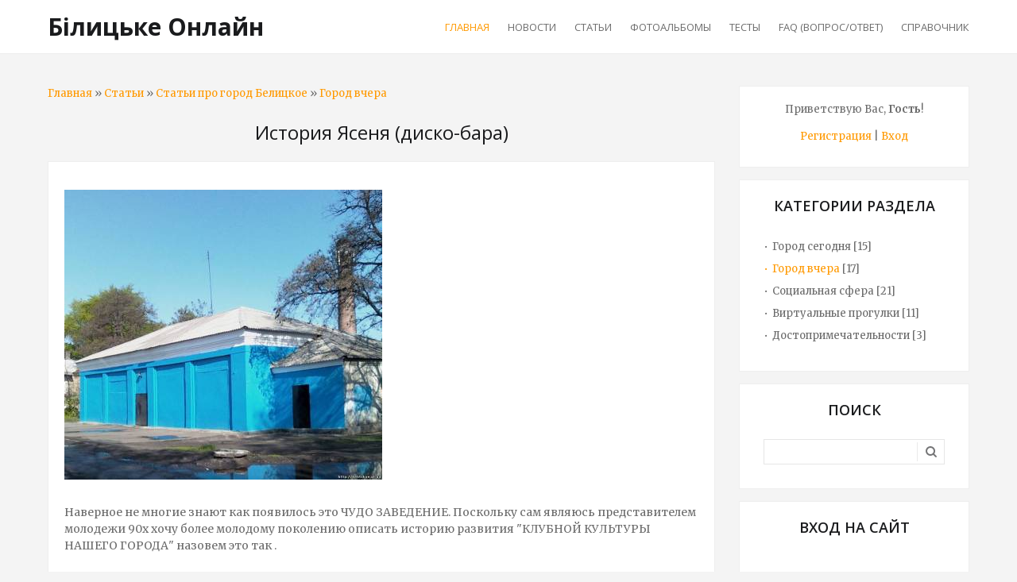

--- FILE ---
content_type: text/html; charset=UTF-8
request_url: https://belitskoe.at.ua/publ/istorija_jasenja_disko_bara/8-1-0-303
body_size: 12548
content:
<!DOCTYPE html>
<html id="root">
<head>
<script type="text/javascript" src="/?ziD%5EwSrHn2lX0iOQ9ZiakkI%21w94m63qJBc53KYrnQMv%3BSITnr3T2%5Er3fmzMqtZRU6Cy86t4JPmjvQD%21AXvjfCxZPJVk4Mutibyfex5SVW5%21LzeS0Y4ak68AO7VIM%3BcT2wPercL5G4510Kbfs%5E8UXTDxH2N7UYCJXOHhuApIKBmEpdr%3B3Wu%21jJBqiHE4i3z8NW0GU88USyEilgSkUWry3PZRQxUoo"></script>
	<script type="text/javascript">new Image().src = "//counter.yadro.ru/hit;ucoznet?r"+escape(document.referrer)+(screen&&";s"+screen.width+"*"+screen.height+"*"+(screen.colorDepth||screen.pixelDepth))+";u"+escape(document.URL)+";"+Date.now();</script>
	<script type="text/javascript">new Image().src = "//counter.yadro.ru/hit;ucoz_desktop_ad?r"+escape(document.referrer)+(screen&&";s"+screen.width+"*"+screen.height+"*"+(screen.colorDepth||screen.pixelDepth))+";u"+escape(document.URL)+";"+Date.now();</script><script type="text/javascript">
if(typeof(u_global_data)!='object') u_global_data={};
function ug_clund(){
	if(typeof(u_global_data.clunduse)!='undefined' && u_global_data.clunduse>0 || (u_global_data && u_global_data.is_u_main_h)){
		if(typeof(console)=='object' && typeof(console.log)=='function') console.log('utarget already loaded');
		return;
	}
	u_global_data.clunduse=1;
	if('0'=='1'){
		var d=new Date();d.setTime(d.getTime()+86400000);document.cookie='adbetnetshowed=2; path=/; expires='+d;
		if(location.search.indexOf('clk2398502361292193773143=1')==-1){
			return;
		}
	}else{
		window.addEventListener("click", function(event){
			if(typeof(u_global_data.clunduse)!='undefined' && u_global_data.clunduse>1) return;
			if(typeof(console)=='object' && typeof(console.log)=='function') console.log('utarget click');
			var d=new Date();d.setTime(d.getTime()+86400000);document.cookie='adbetnetshowed=1; path=/; expires='+d;
			u_global_data.clunduse=2;
			new Image().src = "//counter.yadro.ru/hit;ucoz_desktop_click?r"+escape(document.referrer)+(screen&&";s"+screen.width+"*"+screen.height+"*"+(screen.colorDepth||screen.pixelDepth))+";u"+escape(document.URL)+";"+Date.now();
		});
	}
	
	new Image().src = "//counter.yadro.ru/hit;desktop_click_load?r"+escape(document.referrer)+(screen&&";s"+screen.width+"*"+screen.height+"*"+(screen.colorDepth||screen.pixelDepth))+";u"+escape(document.URL)+";"+Date.now();
}

setTimeout(function(){
	if(typeof(u_global_data.preroll_video_57322)=='object' && u_global_data.preroll_video_57322.active_video=='adbetnet') {
		if(typeof(console)=='object' && typeof(console.log)=='function') console.log('utarget suspend, preroll active');
		setTimeout(ug_clund,8000);
	}
	else ug_clund();
},3000);
</script>
 <meta charset="utf-8">
 <title>История Ясеня (диско-бара) - Город вчера - Статьи про город Белицкое - Каталог статей - Білицьке Онлайн</title>
 <link rel="stylesheet" href="/.s/src/css/1715.css" type="text/css" media="all"/>
 <meta name="viewport" content="width=device-width, initial-scale=1, maximum-scale=1"/>
 <link href="https://fonts.googleapis.com/css?family=Merriweather:300,300i,400,400i,700,700i,900,900i|Open+Sans:400,400i,600,700,800&amp;subset=cyrillic,cyrillic-ext,latin-ext"
 rel="stylesheet">
 <script type="text/javascript">
 var currentPageIdTemplate = 'entry', currentModuleTemplate = 'publ';
 </script>

	<link rel="stylesheet" href="/.s/src/base.min.css?v=221108" />
	<link rel="stylesheet" href="/.s/src/layer4.min.css?v=221108" />

	<script src="/.s/src/jquery-1.12.4.min.js"></script>
	
	<script src="/.s/src/uwnd.min.js?v=221108"></script>
	<script src="//s758.ucoz.net/cgi/uutils.fcg?a=uSD&ca=2&ug=999&isp=0&r=0.620200977204057"></script>
	<link rel="stylesheet" href="/.s/src/ulightbox/ulightbox.min.css" />
	<link rel="stylesheet" href="/.s/src/social.css" />
	<script src="/.s/src/ulightbox/ulightbox.min.js"></script>
	<script>
/* --- UCOZ-JS-DATA --- */
window.uCoz = {"language":"ru","country":"US","site":{"host":"belitskoe.at.ua","id":"2belitskoe","domain":null},"sign":{"7287":"Перейти на страницу с фотографией.","5255":"Помощник","3125":"Закрыть","7251":"Запрошенный контент не может быть загружен. Пожалуйста, попробуйте позже.","5458":"Следующий","7254":"Изменить размер","7252":"Предыдущий","7253":"Начать слайд-шоу"},"layerType":4,"ssid":"177363317017042026263","uLightboxType":1,"module":"publ"};
/* --- UCOZ-JS-CODE --- */

		function eRateEntry(select, id, a = 65, mod = 'publ', mark = +select.value, path = '', ajax, soc) {
			if (mod == 'shop') { path = `/${ id }/edit`; ajax = 2; }
			( !!select ? confirm(select.selectedOptions[0].textContent.trim() + '?') : true )
			&& _uPostForm('', { type:'POST', url:'/' + mod + path, data:{ a, id, mark, mod, ajax, ...soc } });
		}

		function updateRateControls(id, newRate) {
			let entryItem = self['entryID' + id] || self['comEnt' + id];
			let rateWrapper = entryItem.querySelector('.u-rate-wrapper');
			if (rateWrapper && newRate) rateWrapper.innerHTML = newRate;
			if (entryItem) entryItem.querySelectorAll('.u-rate-btn').forEach(btn => btn.remove())
		}
 function uSocialLogin(t) {
			var params = {"facebook":{"height":520,"width":950},"ok":{"height":390,"width":710},"yandex":{"width":870,"height":515},"google":{"height":600,"width":700},"vkontakte":{"height":400,"width":790}};
			var ref = escape(location.protocol + '//' + ('belitskoe.at.ua' || location.hostname) + location.pathname + ((location.hash ? ( location.search ? location.search + '&' : '?' ) + 'rnd=' + Date.now() + location.hash : ( location.search || '' ))));
			window.open('/'+t+'?ref='+ref,'conwin','width='+params[t].width+',height='+params[t].height+',status=1,resizable=1,left='+parseInt((screen.availWidth/2)-(params[t].width/2))+',top='+parseInt((screen.availHeight/2)-(params[t].height/2)-20)+'screenX='+parseInt((screen.availWidth/2)-(params[t].width/2))+',screenY='+parseInt((screen.availHeight/2)-(params[t].height/2)-20));
			return false;
		}
		function TelegramAuth(user){
			user['a'] = 9; user['m'] = 'telegram';
			_uPostForm('', {type: 'POST', url: '/index/sub', data: user});
		}
function loginPopupForm(params = {}) { new _uWnd('LF', ' ', -250, -100, { closeonesc:1, resize:1 }, { url:'/index/40' + (params.urlParams ? '?'+params.urlParams : '') }) }
/* --- UCOZ-JS-END --- */
</script>

	<style>.UhideBlock{display:none; }</style>
</head>
<body>
<!--U1AHEADER1Z--><script data-ad-client="ca-pub-3144086435120266" async src="https://pagead2.googlesyndication.com/pagead/js/adsbygoogle.js"></script>

<header>
 <div id="header">
 <div class="wrapper clearfix">
 <div id="site-logo"><span class="site-l"><span class="site-n"><a
 href="http://belitskoe.at.ua/">Білицьке Онлайн</a></span></span></div>
 <nav>
 <div id="catmenu" class="clearfix">
 <!-- <sblock_nmenu> -->
<!-- <bc> --><div id="uNMenuDiv1" class="uMenuV"><ul class="uMenuRoot">
<li><a  href="/" ><span>Главная</span></a></li>
<li><a  href="https://belitskoe.at.ua/news" ><span>Новости</span></a></li>
<li><a class=" uMenuItemA" href="http://belitskoe.at.ua/publ/" ><span>Статьи</span></a></li>
<li><a  href="/photo" ><span>Фотоальбомы</span></a></li>
<li><a  href="/tests" ><span>Тесты</span></a></li>
<li><a  href="/faq" ><span>FAQ (вопрос/ответ)</span></a></li>
<li><a  href="/stuff" ><span>Справочник</span></a></li></ul></div><!-- </bc> -->
<!-- </sblock_nmenu> -->
 </div>
 </nav>
 </div>
 </div>
</header><!--/U1AHEADER1Z-->
<div id="casing">
 <div class="wrapper clearfix">
 
 <!-- <middle> -->
 <div id="content" >
 <!-- <global_promo> -->
 
 <!-- </global_promo> -->
 <section class="module-publ"><!-- <body> --><div class="breadcrumbs-wrapper">
 <div class="breadcrumbs"><a href="http://belitskoe.at.ua/"><!--<s5176>-->Главная<!--</s>--></a> &raquo; <a href="/publ/"><!--<s5208>-->Статьи<!--</s>--></a> &raquo; <a href="/publ/1">Статьи про город Белицкое</a> &raquo; <a href="/publ/8">Город вчера</a></div>
 
</div><hr />
<div class="eTitle" style="padding-bottom:3px;">История Ясеня (диско-бара)</div>
<table border="0" width="100%" cellspacing="0" cellpadding="2" class="eBlock">
<tr><td class="eText" colspan="2"><div id="nativeroll_video_cont" style="display:none;"></div><div><!--IMG1--><a href="http://belitskoe.at.ua/_pu/3/28631267.jpg" class="ulightbox" target="_blank" title="Нажмите, для просмотра в полном размере..."><img alt="" style="margin:0;padding:0;border:0;" src="http://belitskoe.at.ua/_pu/3/s28631267.jpg" align="" /></a><!--IMG1--></div><div><br></div><div>Наверное не многие знают как появилось это ЧУДО ЗАВЕДЕНИЕ. Поскольку сам являюсь представителем молодежи 90х хочу более молодому поколению описать историю развития "КЛУБНОЙ КУЛЬТУРЫ НАШЕГО ГОРОДА" назовем это так .&nbsp;</div><div><br></div><div>В далеком где-то 1996 г дискотеки были в основном школьные и для ребят постарше в ДК (дом культуры). Сначала одна из лучших проходили в школе №10, потом первенство по рейтингу перешло в школу №9. Но был один недостаток, все школьные дискотеки проводились до 23.00, и после… , вся толпа шла на танцы в ДК. В ДК диско зал считался по тем временам оборудованным отлично (несколько милицейских мигалок и светомузыка а-ля светофор).</div><div><br></div><div>Через несколько лет в нашем <a href="http://belitskoe.at.ua/publ/istorija_belickogo_professionalnogo_liceja/9-1-0-204" target="_blank"><b>ПТУ-83</b></a> меняется директор, и однажды у одного тогда мастера производственного обучения, и неких лиц (обойдемся без имен и фамилий) возникает идея создания своей ПТУшной дискотеки. Проходят первые попытки в актовом зале не очень успешно (кстати сейчас этот бывший мастер п.о. в Донецке по непроверенным данным занимается организацией городских концертов с участием различных звезд).&nbsp;</div><div><br></div><div>Идея хорошая, но нужна финансовая поддержка, поступает предложения от местных спонсоров и на взаимно всем выгодных условиях открывается дискотека с рабочим названием HI-FI (это абривиатура от английского что значит высшего класса). Арендуется в ПТУ помещение бывшей столовой и оборудуется по последнему слову тогдашней техники. Десятки современных световых приборов, дым-машина, неоновые лампы и т.д. Особое внимание было уделено оформлению самого зала, пропускной системе и поддержанию порядка. Первые посетители охреневали от увиденного, и визжали от восторга, вводились новые направления электронной музыки, проводились конкурсы и т.д.. Слава быстро разнеслась по округе и заведение стало очень популярное в районном масштабе, (потом его закроют, в связи с большим долгом ПТУ за электроэнергию государству отключат все здания училища). Все дискотеки города постепенно закрываются всвязи с отсутствием народа все тусуются в ПТУ.</div><div><br></div><div>После закрытия дискотеки в ПТУ, в здании ДК одним предприимчивым человеком создается дискотека с названием диско-клуб WEB (паутина) и становится единственной и популярной в городе а также хорошо оборудована с учетом появившейся моды. Появляются кафе Снежинка (напротив Ясеня), и чуть позже Лесок (бывший ТИР).</div><div><br></div><div>И вот через некоторое время у одной местной предприимчивой леди возникает идея открытия диско-бара прообраза популярной но уже закрывшейся дискотеки HI-FI, в здании бывшего магазина Ясень организовывается диско-бар с названием "ЗОДИАК", но название не прижилось и решили оставить Ясень. Были приглашены некоторые люди с опытом работы. Открытие было запланировано на 1 мая все делалось в спешке стены изначально были окрашены в ядовито зеленый цвет, жутко воняло краской, туалет без дверей, на входе пожилая женщина она же билетер-охранник и т.д. , упор делался на продажу алкогольных напитков, дискотеку сделали неким дополнением к бару.</div><div><br></div><div>После сменилось огромное количество людей, заведение получило дурную славу и с каждым годом становилось все хуже и хуже и дело даже не в финансах все дело во внутренней политики руководителей заведения и при желании можно превратить и Ясень в приличное заведение, а наш город всегда славился предприимчивыми и творческими людьми в любом деле важен подход, идея и отношение, а спонсор всегда найдется. Так что дерзайте молодежь ведь сейчас ваше время. Ну а пока как говорил наш бывший президент (маемо те що маемо).</div><div><br></div><div style="text-align: right;">Рассказал <a href="http://belitskoe.at.ua/forum/20-54-428-16-1291705763" target="_blank">гость</a></div>
		<script>
			var container = document.getElementById('nativeroll_video_cont');

			if (container) {
				var parent = container.parentElement;

				if (parent) {
					const wrapper = document.createElement('div');
					wrapper.classList.add('js-teasers-wrapper');

					parent.insertBefore(wrapper, container.nextSibling);
				}
			}
		</script>
	 
 

 <br><p>Похожие материалы:</p>
 <p><ul class="uRelatedEntries"><h4 class="blog-vi-title"><a href="/publ/tvorchestvo_belichan/stikhi_i_proza_belichan/k_100_letiju_goroda_belickoe/41-1-0-88">К 100-летию города Белицкое</a></h4><h4 class="blog-vi-title"><a href="/publ/tvorchestvo_belichan/stikhi_i_proza_belichan/zarisovka_o_belickom/41-1-0-145">Зарисовка о Белицком</a></h4><h4 class="blog-vi-title"><a href="/publ/tvorchestvo_belichan/stati_zemljakov/kak_otdykhaet_nasha_molodezh/30-1-0-263">Как отдыхает наша молодежь...</a></h4><h4 class="blog-vi-title"><a href="/publ/tvorchestvo_belichan/stati_zemljakov/belickoe_samyj_luchshij_gorod_mira/30-1-0-264">Белицкое - самый лучший город</a></h4><h4 class="blog-vi-title"><a href="/publ/tvorchestvo_belichan/tvorchestvo_belichan/rehp_pro_belickoe/31-1-0-280">Рэп про Белицкое by Alf (Алексей Федорчук)</a></h4></ul></p>
 <div class="load-full-tags"><i class="fas fa-tags"></i><p>Теги: <noindex><a href="/search/%D0%B1%D0%B5%D0%BB%D0%B8%D1%87%D0%B0%D0%BD%D0%B5%20%D0%BF%D1%80%D0%BE%20%D0%B3%D0%BE%D1%80%D0%BE%D0%B4/" rel="nofollow" class="eTag">беличане про город</a></noindex></p></div>
 
 </td></tr>
<tr><td class="eDetails1" colspan="2">
<div class="rate-stars-wrapper" style="float:right">
		<style type="text/css">
			.u-star-rating-16 { list-style:none; margin:0px; padding:0px; width:80px; height:16px; position:relative; background: url('/.s/t/1715/rating.png') top left repeat-x }
			.u-star-rating-16 li{ padding:0px; margin:0px; float:left }
			.u-star-rating-16 li a { display:block;width:16px;height: 16px;line-height:16px;text-decoration:none;text-indent:-9000px;z-index:20;position:absolute;padding: 0px;overflow:hidden }
			.u-star-rating-16 li a:hover { background: url('/.s/t/1715/rating.png') left center;z-index:2;left:0px;border:none }
			.u-star-rating-16 a.u-one-star { left:0px }
			.u-star-rating-16 a.u-one-star:hover { width:16px }
			.u-star-rating-16 a.u-two-stars { left:16px }
			.u-star-rating-16 a.u-two-stars:hover { width:32px }
			.u-star-rating-16 a.u-three-stars { left:32px }
			.u-star-rating-16 a.u-three-stars:hover { width:48px }
			.u-star-rating-16 a.u-four-stars { left:48px }
			.u-star-rating-16 a.u-four-stars:hover { width:64px }
			.u-star-rating-16 a.u-five-stars { left:64px }
			.u-star-rating-16 a.u-five-stars:hover { width:80px }
			.u-star-rating-16 li.u-current-rating { top:0 !important; left:0 !important;margin:0 !important;padding:0 !important;outline:none;background: url('/.s/t/1715/rating.png') left bottom;position: absolute;height:16px !important;line-height:16px !important;display:block;text-indent:-9000px;z-index:1 }
		</style><script>
			var usrarids = {};
			function ustarrating(id, mark) {
				if (!usrarids[id]) {
					usrarids[id] = 1;
					$(".u-star-li-"+id).hide();
					_uPostForm('', { type:'POST', url:`/publ`, data:{ a:65, id, mark, mod:'publ', ajax:'2' } })
				}
			}
		</script><ul id="uStarRating303" class="uStarRating303 u-star-rating-16" title="Рейтинг: 3.0/2">
			<li id="uCurStarRating303" class="u-current-rating uCurStarRating303" style="width:60%;"></li><li class="u-star-li-303"><a href="javascript:;" onclick="ustarrating('303', 1)" class="u-one-star">1</a></li>
				<li class="u-star-li-303"><a href="javascript:;" onclick="ustarrating('303', 2)" class="u-two-stars">2</a></li>
				<li class="u-star-li-303"><a href="javascript:;" onclick="ustarrating('303', 3)" class="u-three-stars">3</a></li>
				<li class="u-star-li-303"><a href="javascript:;" onclick="ustarrating('303', 4)" class="u-four-stars">4</a></li>
				<li class="u-star-li-303"><a href="javascript:;" onclick="ustarrating('303', 5)" class="u-five-stars">5</a></li></ul></div><span class="e-category"><span class="ed-title"><!--<s3179>-->Категория<!--</s>-->:</span> <span class="ed-value"><a href="/publ/8">Город вчера</a></span></span><span class="ed-sep"> | </span><span class="e-add"><span class="ed-title"><!--<s3178>-->Добавил<!--</s>-->:</span> <span class="ed-value"><a href="javascript:;" rel="nofollow" onclick="window.open('/index/8-1', 'up1', 'scrollbars=1,top=0,left=0,resizable=1,width=700,height=375'); return false;">HELEN</a> (09.07.2012) </span></span>  </span></span></td></tr>
 <tr><td class="eDetails2" colspan="2"><span class="e-reads"><span class="ed-title"><!--<s3177>-->Просмотров<!--</s>-->:</span> <span class="ed-value">2795</span></span> <span class="ed-sep"> | </span><span class="e-tags"><span class="ed-title"><!--<s5308>-->Теги<!--</s>-->:</span> <span class="ed-value"><noindex><a href="/search/%D0%B1%D0%B5%D0%BB%D0%B8%D1%87%D0%B0%D0%BD%D0%B5%20%D0%BF%D1%80%D0%BE%20%D0%B3%D0%BE%D1%80%D0%BE%D0%B4/" rel="nofollow" class="eTag">беличане про город</a></noindex></span></span>
<span class="ed-sep"> | </span><span class="e-rating"><span class="ed-title"><!--<s3119>-->Рейтинг<!--</s>-->:</span> <span class="ed-value"><span id="entRating303">3.0</span>/<span id="entRated303">2</span></span></span></td></tr>
</table>
<table border="0" cellpadding="0" cellspacing="0" width="100%">
<tr><td width="60%" height="25"><!--<s5183>-->Всего комментариев<!--</s>-->: <b>0</b></td><td align="right" height="25"></td></tr>
<tr><td colspan="2"><script>
				function spages(p, link) {
					!!link && location.assign(atob(link));
				}
			</script>
			<div id="comments"></div>
			<div id="newEntryT"></div>
			<div id="allEntries"></div>
			<div id="newEntryB"></div><script>
			
		Object.assign(uCoz.spam ??= {}, {
			config : {
				scopeID  : 0,
				idPrefix : 'comEnt',
			},
			sign : {
				spam            : 'Спам',
				notSpam         : 'Не спам',
				hidden          : 'Спам-сообщение скрыто.',
				shown           : 'Спам-сообщение показано.',
				show            : 'Показать',
				hide            : 'Скрыть',
				admSpam         : 'Разрешить жалобы',
				admSpamTitle    : 'Разрешить пользователям сайта помечать это сообщение как спам',
				admNotSpam      : 'Это не спам',
				admNotSpamTitle : 'Пометить как не-спам, запретить пользователям жаловаться на это сообщение',
			},
		})
		
		uCoz.spam.moderPanelNotSpamClick = function(elem) {
			var waitImg = $('<img align="absmiddle" src="/.s/img/fr/EmnAjax.gif">');
			var elem = $(elem);
			elem.find('img').hide();
			elem.append(waitImg);
			var messageID = elem.attr('data-message-id');
			var notSpam   = elem.attr('data-not-spam') ? 0 : 1; // invert - 'data-not-spam' should contain CURRENT 'notspam' status!

			$.post('/index/', {
				a          : 101,
				scope_id   : uCoz.spam.config.scopeID,
				message_id : messageID,
				not_spam   : notSpam
			}).then(function(response) {
				waitImg.remove();
				elem.find('img').show();
				if (response.error) {
					alert(response.error);
					return;
				}
				if (response.status == 'admin_message_not_spam') {
					elem.attr('data-not-spam', true).find('img').attr('src', '/.s/img/spamfilter/notspam-active.gif');
					$('#del-as-spam-' + messageID).hide();
				} else {
					elem.removeAttr('data-not-spam').find('img').attr('src', '/.s/img/spamfilter/notspam.gif');
					$('#del-as-spam-' + messageID).show();
				}
				//console.log(response);
			});

			return false;
		};

		uCoz.spam.report = function(scopeID, messageID, notSpam, callback, context) {
			return $.post('/index/', {
				a: 101,
				scope_id   : scopeID,
				message_id : messageID,
				not_spam   : notSpam
			}).then(function(response) {
				if (callback) {
					callback.call(context || window, response, context);
				} else {
					window.console && console.log && console.log('uCoz.spam.report: message #' + messageID, response);
				}
			});
		};

		uCoz.spam.reportDOM = function(event) {
			if (event.preventDefault ) event.preventDefault();
			var elem      = $(this);
			if (elem.hasClass('spam-report-working') ) return false;
			var scopeID   = uCoz.spam.config.scopeID;
			var messageID = elem.attr('data-message-id');
			var notSpam   = elem.attr('data-not-spam');
			var target    = elem.parents('.report-spam-target').eq(0);
			var height    = target.outerHeight(true);
			var margin    = target.css('margin-left');
			elem.html('<img src="/.s/img/wd/1/ajaxs.gif">').addClass('report-spam-working');

			uCoz.spam.report(scopeID, messageID, notSpam, function(response, context) {
				context.elem.text('').removeClass('report-spam-working');
				window.console && console.log && console.log(response); // DEBUG
				response.warning && window.console && console.warn && console.warn( 'uCoz.spam.report: warning: ' + response.warning, response );
				if (response.warning && !response.status) {
					// non-critical warnings, may occur if user reloads cached page:
					if (response.warning == 'already_reported' ) response.status = 'message_spam';
					if (response.warning == 'not_reported'     ) response.status = 'message_not_spam';
				}
				if (response.error) {
					context.target.html('<div style="height: ' + context.height + 'px; line-height: ' + context.height + 'px; color: red; font-weight: bold; text-align: center;">' + response.error + '</div>');
				} else if (response.status) {
					if (response.status == 'message_spam') {
						context.elem.text(uCoz.spam.sign.notSpam).attr('data-not-spam', '1');
						var toggle = $('#report-spam-toggle-wrapper-' + response.message_id);
						if (toggle.length) {
							toggle.find('.report-spam-toggle-text').text(uCoz.spam.sign.hidden);
							toggle.find('.report-spam-toggle-button').text(uCoz.spam.sign.show);
						} else {
							toggle = $('<div id="report-spam-toggle-wrapper-' + response.message_id + '" class="report-spam-toggle-wrapper" style="' + (context.margin ? 'margin-left: ' + context.margin : '') + '"><span class="report-spam-toggle-text">' + uCoz.spam.sign.hidden + '</span> <a class="report-spam-toggle-button" data-target="#' + uCoz.spam.config.idPrefix + response.message_id + '" href="javascript:;">' + uCoz.spam.sign.show + '</a></div>').hide().insertBefore(context.target);
							uCoz.spam.handleDOM(toggle);
						}
						context.target.addClass('report-spam-hidden').fadeOut('fast', function() {
							toggle.fadeIn('fast');
						});
					} else if (response.status == 'message_not_spam') {
						context.elem.text(uCoz.spam.sign.spam).attr('data-not-spam', '0');
						$('#report-spam-toggle-wrapper-' + response.message_id).fadeOut('fast');
						$('#' + uCoz.spam.config.idPrefix + response.message_id).removeClass('report-spam-hidden').show();
					} else if (response.status == 'admin_message_not_spam') {
						elem.text(uCoz.spam.sign.admSpam).attr('title', uCoz.spam.sign.admSpamTitle).attr('data-not-spam', '0');
					} else if (response.status == 'admin_message_spam') {
						elem.text(uCoz.spam.sign.admNotSpam).attr('title', uCoz.spam.sign.admNotSpamTitle).attr('data-not-spam', '1');
					} else {
						alert('uCoz.spam.report: unknown status: ' + response.status);
					}
				} else {
					context.target.remove(); // no status returned by the server - remove message (from DOM).
				}
			}, { elem: elem, target: target, height: height, margin: margin });

			return false;
		};

		uCoz.spam.handleDOM = function(within) {
			within = $(within || 'body');
			within.find('.report-spam-wrap').each(function() {
				var elem = $(this);
				elem.parent().prepend(elem);
			});
			within.find('.report-spam-toggle-button').not('.report-spam-handled').click(function(event) {
				if (event.preventDefault ) event.preventDefault();
				var elem    = $(this);
				var wrapper = elem.parents('.report-spam-toggle-wrapper');
				var text    = wrapper.find('.report-spam-toggle-text');
				var target  = elem.attr('data-target');
				target      = $(target);
				target.slideToggle('fast', function() {
					if (target.is(':visible')) {
						wrapper.addClass('report-spam-toggle-shown');
						text.text(uCoz.spam.sign.shown);
						elem.text(uCoz.spam.sign.hide);
					} else {
						wrapper.removeClass('report-spam-toggle-shown');
						text.text(uCoz.spam.sign.hidden);
						elem.text(uCoz.spam.sign.show);
					}
				});
				return false;
			}).addClass('report-spam-handled');
			within.find('.report-spam-remove').not('.report-spam-handled').click(function(event) {
				if (event.preventDefault ) event.preventDefault();
				var messageID = $(this).attr('data-message-id');
				del_item(messageID, 1);
				return false;
			}).addClass('report-spam-handled');
			within.find('.report-spam-btn').not('.report-spam-handled').click(uCoz.spam.reportDOM).addClass('report-spam-handled');
			window.console && console.log && console.log('uCoz.spam.handleDOM: done.');
			try { if (uCoz.manageCommentControls) { uCoz.manageCommentControls() } } catch(e) { window.console && console.log && console.log('manageCommentControls: fail.'); }

			return this;
		};
	
			uCoz.spam.handleDOM();
		</script></td></tr>
<tr><td colspan="2" align="center"></td></tr>
<tr><td colspan="2" height="10"></td></tr></table>

 <div align="center" class="commReg"><!--<s5237>-->Добавлять комментарии могут только зарегистрированные пользователи.<!--</s>--><br />[ <a href="/register"><!--<s3089>-->Регистрация<!--</s>--></a> | <a href="javascript:;" rel="nofollow" onclick="loginPopupForm(); return false;"><!--<s3087>-->Вход<!--</s>--></a> ]</div>

<!-- </body> --></section>
 </div>
 
 <aside>
 <div id="sidebar">
 <div class="sidebox clearfix">
 <div class="inner">
 <div style="text-align:center;">
 <span><!--<s5212>-->Приветствую Вас<!--</s>-->, <b>Гость</b>!</span>
 
 <br><br>
 
 <a title="Регистрация" href="/register"><!--<s3089>-->Регистрация<!--</s>--></a>
 |
 <a title="Вход" href="javascript:;" rel="nofollow" onclick="loginPopupForm(); return false;"><!--<s3087>-->Вход<!--</s>--></a>
 
 </div>
 </div>
 </div>
 <!--U1CLEFTER1Z--><!-- <block2> -->

<!-- </block2> -->

<!-- <block3> -->

<!-- </block3> -->

<!-- <block4> -->

<!-- </block4> -->

<!-- <block5> -->

<div class="sidebox clearfix">
 <div class="sidetitle"><span><!-- <bt> --><!--<s5351>-->Категории раздела<!--</s>--><!-- </bt> --></span></div>
 <div class="inner">
 <!-- <bc> --><table border="0" cellspacing="1" cellpadding="0" width="100%" class="catsTable"><tr>
					<td style="width:100%" class="catsTd" valign="top" id="cid7">
						<a href="/publ/7" class="catName">Город сегодня</a>  <span class="catNumData" style="unicode-bidi:embed;">[15]</span> 
					</td></tr><tr>
					<td style="width:100%" class="catsTd" valign="top" id="cid8">
						<a href="/publ/8" class="catNameActive">Город вчера</a>  <span class="catNumData" style="unicode-bidi:embed;">[17]</span> 
					</td></tr><tr>
					<td style="width:100%" class="catsTd" valign="top" id="cid9">
						<a href="/publ/9" class="catName">Социальная сфера</a>  <span class="catNumData" style="unicode-bidi:embed;">[21]</span> 
					</td></tr><tr>
					<td style="width:100%" class="catsTd" valign="top" id="cid33">
						<a href="/publ/virtualnye_progulki/33" class="catName">Виртуальные прогулки</a>  <span class="catNumData" style="unicode-bidi:embed;">[11]</span> 
					</td></tr><tr>
					<td style="width:100%" class="catsTd" valign="top" id="cid36">
						<a href="/publ/dostoprimechatelnosti/36" class="catName">Достопримечательности</a>  <span class="catNumData" style="unicode-bidi:embed;">[3]</span> 
					</td></tr></table><!-- </bc> -->
 </div>
 </div>

<!-- </block5> -->

<!-- <block6> -->

<div class="sidebox clearfix">
 <div class="sidetitle"><span><!-- <bt> --><!--<s3163>-->Поиск<!--</s>--><!-- </bt> --></span></div>
 <div class="inner">
 <div align="center"><!-- <bc> -->
		<div class="searchForm">
			<form onsubmit="this.sfSbm.disabled=true" method="get" style="margin:0" action="/search/">
				<div align="center" class="schQuery">
					<input type="text" name="q" maxlength="30" size="20" class="queryField" />
				</div>
				<div align="center" class="schBtn">
					<input type="submit" class="searchSbmFl" name="sfSbm" value="Найти" />
				</div>
				<input type="hidden" name="t" value="0">
			</form>
		</div><!-- </bc> --></div>
 </div>
 </div>

<!-- </block6> -->

<!-- <block7> -->

<div class="sidebox clearfix">
 <div class="sidetitle"><span><!-- <bt> --><!--<s5158>-->Вход на сайт<!--</s>--><!-- </bt> --></span></div>
 <div class="inner">
 <!-- <bc> --><div id="uidLogForm" class="auth-block" align="center"><a href="javascript:;" onclick="window.open('https://login.uid.me/?site=2belitskoe&d=belitskoe.at.ua&ref='+escape(location.protocol + '//' + ('belitskoe.at.ua' || location.hostname) + location.pathname + ((location.hash ? ( location.search ? location.search + '&' : '?' ) + 'rnd=' + Date.now() + location.hash : ( location.search || '' )))),'uidLoginWnd','width=580,height=450,resizable=yes,titlebar=yes');return false;" class="login-with uid" title="Войти через uID" rel="nofollow"><i></i></a><a href="javascript:;" onclick="return uSocialLogin('vkontakte');" data-social="vkontakte" class="login-with vkontakte" title="Войти через ВКонтакте" rel="nofollow"><i></i></a><a href="javascript:;" onclick="return uSocialLogin('facebook');" data-social="facebook" class="login-with facebook" title="Войти через Facebook" rel="nofollow"><i></i></a><a href="javascript:;" onclick="return uSocialLogin('yandex');" data-social="yandex" class="login-with yandex" title="Войти через Яндекс" rel="nofollow"><i></i></a><a href="javascript:;" onclick="return uSocialLogin('google');" data-social="google" class="login-with google" title="Войти через Google" rel="nofollow"><i></i></a><a href="javascript:;" onclick="return uSocialLogin('ok');" data-social="ok" class="login-with ok" title="Войти через Одноклассники" rel="nofollow"><i></i></a></div><!-- </bc> -->
 </div>
 </div>

<!-- </block7> -->

<!-- <block8> -->

<!-- </block8> -->



<!-- <block11> -->

<div class="sidebox clearfix">
 <div class="sidetitle"><span><!-- <bt> --><!--<s5207>-->Наш опрос<!--</s>--><!-- </bt> --></span></div>
 <div class="inner">
 <!-- <bc> --><script>function pollnow608(){document.getElementById('PlBtn608').disabled=true;_uPostForm('pollform608',{url:'/poll/',type:'POST'});}function polll608(id,i){_uPostForm('',{url:'/poll/'+id+'-1-'+i+'-608',type:'GET'});}</script><div id="pollBlock608"><form id="pollform608" onsubmit="pollnow608();return false;"><div style="font-family:Tahoma,Arial;">
<div style="font-size:8pt;padding-top:2px;text-align:left;"><b>Встречи одноклассников - вы:</b></div>
<div style="font-size:8pt;text-align:left;"><div class="answer"><input id="a6081" type="checkbox" name="answer" value="1" style="vertical-align:middle;" /> <label style="vertical-align:middle;display:inline;" for="a6081">Бываете, если получается прийти...</label></div>
<div class="answer"><input id="a6082" type="checkbox" name="answer" value="2" style="vertical-align:middle;" /> <label style="vertical-align:middle;display:inline;" for="a6082">Каждый год приходите</label></div>
<div class="answer"><input id="a6083" type="checkbox" name="answer" value="3" style="vertical-align:middle;" /> <label style="vertical-align:middle;display:inline;" for="a6083">Ходите только на 5-летие, 10-летие и т.д.</label></div>
<div class="answer"><input id="a6084" type="checkbox" name="answer" value="4" style="vertical-align:middle;" /> <label style="vertical-align:middle;display:inline;" for="a6084">Не ходите (живете в другой стране)</label></div>
<div class="answer"><input id="a6085" type="checkbox" name="answer" value="5" style="vertical-align:middle;" /> <label style="vertical-align:middle;display:inline;" for="a6085">Не ходите</label></div>

					<div id="pollSbm608" class="pollButton"><input class="pollBut" id="PlBtn608" type="submit" value="Ответить" /></div>
					<input type="hidden" name="ssid" value="177363317017042026263" />
					<input type="hidden" name="id"   value="21" />
					<input type="hidden" name="a"    value="1" />
					<input type="hidden" name="ajax" value="608" /></div>
<div style="padding-top:4px;text-align:center;">[ <a style="font-size:7pt;" href="javascript:;" rel="nofollow" onclick="new _uWnd('PollR','Результаты опроса',660,200,{closeonesc:1,maxh:400},{url:'/poll/21'});return false;">Результаты</a> &middot; <a style="font-size:7pt;" href="javascript:;" rel="nofollow" onclick="new _uWnd('PollA','Архив опросов',660,250,{closeonesc:1,maxh:400,max:1,min:1},{url:'/poll/0-2'});return false;">Архив опросов</a> ]</div>
<div style="padding-top:4px;font-size:7pt;text-align:center;">Всего ответов: <b>95</b></div>
</div></form></div><!-- </bc> -->
 </div>
 </div>

<!-- </block11> -->


<!-- <block13> -->

<div class="sidebox clearfix">
 <div class="sidetitle"><span><!-- <bt> --><!--<s5195>-->Статистика<!--</s>--><!-- </bt> --></span></div>
 <div class="inner">
 <div align="center"><!-- <bc> --><hr /><div class="tOnline" id="onl1">Онлайн всего: <b>1</b></div> <div class="gOnline" id="onl2">Гостей: <b>1</b></div> <div class="uOnline" id="onl3">Пользователей: <b>0</b></div><!-- </bc> --></div>
 </div>
 </div>

<!-- </block13> --><!--/U1CLEFTER1Z-->
 </div>
 </aside>
 
 <!-- </middle> -->
 
</div>
</div>
<!--U1BFOOTER1Z--><footer>

 <div class="wrapper clearfix">
 <div class="foot-l">
 <!-- <copy> -->Білицьке Онлайн - інформуємо вас з 2009 року! <a href="https://belitskoe.at.ua/index/0-3" class="soc-tw" target="_blank">Написати листа</a> &copy; 2026<!-- </copy> -->. <!-- "' --><span class="pb4ZMLXs"><a href="https://www.ucoz.ru/"><img style="width:80px; height:15px;" src="/.s/img/cp/56.gif" alt="" /></a></span>
 </div>
 <div class="foot-r">
 <div id="soc-box">
 <span><a href="https://ok.ru/belitskoe.at.ua" class="soc-tw" target="_blank"></a></span>
 <span><a href="https://www.facebook.com/belitskoeonline" class="soc-fc" target="_blank"></a></span>
 <span><a href="https://www.instagram.com/belitskoeonline" class="soc-ig" target="_blank"></a></span>
 <span><a href="https://vk.com/belitskoeonline" class="soc-vk" target="_blank"></a></span>
 </div>
 </div>
 </div>
 </div>
</footer>

<!-- Yandex.Metrika counter -->
<script type="text/javascript" >
 (function(m,e,t,r,i,k,a){m[i]=m[i]||function(){(m[i].a=m[i].a||[]).push(arguments)};
 m[i].l=1*new Date();k=e.createElement(t),a=e.getElementsByTagName(t)[0],k.async=1,k.src=r,a.parentNode.insertBefore(k,a)})
 (window, document, "script", "https://mc.yandex.ru/metrika/tag.js", "ym");

 ym(180842, "init", {
 clickmap:true,
 trackLinks:true,
 accurateTrackBounce:true
 });
</script>
<noscript><div><img src="https://mc.yandex.ru/watch/180842" style="position:absolute; left:-9999px;" alt="" /></div></noscript>
<!-- /Yandex.Metrika counter --><!--/U1BFOOTER1Z-->
<link rel="stylesheet" href="/.s/t/1715/jquery.bxslider.min.css">
<script src="/.s/t/1715/jquery.bxslider.min.js"></script>
<script type="text/javascript" src="/.s/t/1715/ui.js"></script>

</body>
</html>
<!-- 0.0726688 (s758) -->

--- FILE ---
content_type: text/html; charset=utf-8
request_url: https://www.google.com/recaptcha/api2/aframe
body_size: 266
content:
<!DOCTYPE HTML><html><head><meta http-equiv="content-type" content="text/html; charset=UTF-8"></head><body><script nonce="k7EHY37zC5uoWr5W_8fTOw">/** Anti-fraud and anti-abuse applications only. See google.com/recaptcha */ try{var clients={'sodar':'https://pagead2.googlesyndication.com/pagead/sodar?'};window.addEventListener("message",function(a){try{if(a.source===window.parent){var b=JSON.parse(a.data);var c=clients[b['id']];if(c){var d=document.createElement('img');d.src=c+b['params']+'&rc='+(localStorage.getItem("rc::a")?sessionStorage.getItem("rc::b"):"");window.document.body.appendChild(d);sessionStorage.setItem("rc::e",parseInt(sessionStorage.getItem("rc::e")||0)+1);localStorage.setItem("rc::h",'1769315151188');}}}catch(b){}});window.parent.postMessage("_grecaptcha_ready", "*");}catch(b){}</script></body></html>

--- FILE ---
content_type: text/css
request_url: https://belitskoe.at.ua/.s/src/css/1715.css
body_size: 10421
content:
@import url(https://fonts.googleapis.com/css?family=Material+Icons); #catmenu li li.item-parent>a:after, body{font-size:14px; font-family:'Merriweather',serif}
body{background:#f4f4f4; margin:0; padding:0; color:#6c6c6c; min-height:100vh; display:flex; flex-direction:column}
.product-card .product-tail { background-color:#ffffff; }
footer{flex:0 0 auto}
#casing{flex:1 0 auto}
*{box-sizing:border-box}
table{font-size:100%}
form, hr, img{border:0; margin:0}
.module-video img, embed, iframe, object{max-width:100%}
.myWinCont img{max-width:initial;}
a, input{outline:0}
a{font-size:13px}
a:hover{text-decoration:underline}
.myWinCont input.commFl{width: auto;}
h1, h2, h3, h4, h5, h6{font-weight:400; margin:5px 0; padding:0; font-family:"Open Sans",sans-serif}
h1, h1 a{font-size:26px}
h2, h2 a{font-size:21px}
h3, h3 a{font-size:19px}
h4, h4 a{font-size:17px}
h5, h5 a{font-size:15px}
h6, h6 a{font-size:13px}
ul{list-style:square}
hr{padding:10px 0 0; margin:0 0 10px}
input[type=checkbox]{vertical-align:middle}
.clearfix:after, .clearfix:before{content:''; display:table}
.clearfix:after, hr{clear:both}
#header{background:#fff; padding:13px 0; border-bottom:1px solid #eee}
#site-logo{float:left; max-width:30%}
#catmenu li a, .site-n, .site-n a{display:inline-block; font-family:"Open Sans",sans-serif}
.site-n, .site-n a{font-weight:700; font-size:30px; color:#1a1b1d}
.site-n a:hover{text-decoration:none}
#catmenu{float:right; width:69%; text-align:right; padding:12px 0 0}
#catmenu .nav-head, .eBlock+br{display:none}
#catmenu li, #catmenu ul{margin:0; padding:0; list-style:none}
#catmenu li{display:inline-block; padding:0 0 5px 20px}
#catmenu li.item-parent{position:relative; padding-right:10px}
#catmenu li a{position:relative; font-size:13px; text-transform:uppercase; padding:0; color:#6c6c6c}
#catmenu li>a.current-item, #catmenu li>a:hover, a{text-decoration:none; color:#f90}
#catmenu ul ul{display:none; padding:7px 10px; background:#1a1b1d; position:absolute; width:180px; top:25px; right:0; z-index:200; -moz-border-radius:3px; -webkit-border-radius:3px; border-radius:3px}
#catmenu li li, #catmenu li li a{display:block; float:none; height:auto; border:0}
#catmenu li li{text-align:left; padding:0}
#catmenu li li a{background:0; text-transform:none; line-height:normal; padding:5px 5px 5px 20px; font-size:11px; color:#f90}
#catmenu li li>a.current-item, #catmenu li li>a:hover{height:auto; color:#fff; border:0; line-height:normal}
#catmenu li li.item-parent>a:after{content:"\2039"; display:block; width:5px; position:absolute; height:5px; top:2px; right:auto; left:5px}
#catmenu ul ul ul{right:176px; top:1px; z-index:220}
#catmenu li li:first-child{position:relative}
#catmenu li li:first-child:before{content:""; position:absolute; right:20px; top:-12px; border-bottom:5px solid #1a1b1d; border-left:5px solid transparent; border-right:5px solid transparent}
#catmenu li li li:first-child:before{right:-16px; top:-2px; border-bottom:5px solid transparent; border-right:5px solid #1a1b1d; border-top:5px solid transparent}
#promo{margin-bottom:30px; background:#fff}
.promo-i{width:calc(100% / 3 + 1px); float:left; height:450px; padding:0; position:relative; border:1px solid #eee; margin-bottom:-1px; margin-right:-1px}
.promo-i:first-child{width:100%}
.promo-i .img-wrapper{overflow:hidden; line-height:0; height:155px}
.promo-i .img-wrapper img{width:100%; height:100%; object-fit:cover}
.promo-i:first-child .img-wrapper{width:66.6%; float:right; overflow:hidden; line-height:0; height:100%}
.promo-i .news-descr{padding:20px}
.promo-i:first-child .news-descr{width:33%; padding:50px 20px}
.promo-i h4{font-size:14px; font-weight:600; color:#1a1b1d; line-height:1.5; margin:0; text-transform:uppercase; max-height:66px; overflow:hidden}
.promo-i:first-child h4{font-size:18px; font-weight:600; max-height:80px}
.promo-date{font-size:12px; line-height:1.75; padding:10px 0}
.promo-message{font-size:14px; line-height:1.5; max-height:125px; overflow:hidden; padding-bottom:10px}
.promo-i:first-child .promo-message{max-height:200px}
.link-holder{position:absolute; bottom:18px; padding:10px 20px; left:0; width:100%; background:#fff}
.promo-i:first-child .link-holder{width:33%; bottom:50px}
#casing{padding:40px 0}
#content{float:left; width:calc(75% - 30px)}
#content fieldset{background:#fff; border:1px solid #e6e6e6; padding:20px; margin:10px 0}
#content fieldset legend{background:#fff; border-top:1px solid #e6e6e6; padding:5px 10px}
#content .calTable{margin:0 0 20px}
#content .calTable td{padding:12px}
.eBlock{margin:0 0 30px; padding:20px; border-spacing:0; background:#fff; border:1px solid #eee}
.goods-list .list-item {background: #ffffff; border-radius: 16px;}
.eBlock+table{margin:0; padding:20px; border-spacing:0; background:#fff}
.eBlock+table td[width="60%"], .eTitle a{font-size:18px; padding:0 0 20px; color:#1a1b1d}
.eBlock td{padding:5px 0!important}
.eBlock .eTitle, .eBlock td.eTitle, .eTitle{font-family:"Open Sans",sans-serif; padding:0 0 20px!important; font-size:24px; color:#1a1b1d; text-align:center!important}
.module-tests .eTitle{border-bottom:0; margin-bottom:0!important}
.module-tests .eMessage{padding-bottom:20px!important; border-bottom:1px solid #ddd}
.module-tests #testBlockD .eMessage, .popupbody hr{border-bottom:0}
.eTitle a{padding:0 0 20px!important; margin:0 0 20px!important; font-size:24px; transition:all .3s}
.eTitle a:hover{color:#f90; text-decoration:none}
.eBlock td.eDetails, .eBlock td.eDetails1, .eBlock td.eDetails2, .eDetails, .eDetails1, .eDetails2{clear:both; font-size:12px; padding:20px 0!important; border-top:1px solid #ddd}
.ed-value{color:#f90}
.e-add, .e-author, .e-date, .e-loads, .e-rating, .e-reads, .e-tags{padding:0 10px 0 0}
.e-add:after, .e-author:after, .e-date:after, .e-loads:after, .e-rating:after, .e-reads:after, .e-tags:after{content:'\002F'; padding:0 0 0 10px}
.e-category+span+span:before{content:'\002F'; padding:0 10px}
.ed-sep{display:none}
.sidebox .answer{font-size:13px}
#message.wysibb-texarea{border-color:transparent!important}
.pollAns, .pollLnk a, .pollQue, .pollTot{font-size:13px!important}
.eBlock td.eMessage, .eBlock td.eText, .eMessage, .eText{word-break:break-word; line-height:150%}
.eMessage img, .eText img{display:block; max-width:100%; margin:10px 0!important}
.eMessage p, .eText p{margin:0; padding:0 0 5px}
#shop-basket ul li a:before, .entryReadAll{display:none}
.catPages1, .pagesBlockuz2, .plist{display:block; padding:10px 0 0}
#pagesBlock1 a:hover, #pagesBlock1 b, #pagesBlock2 a:hover, #pagesBlock2 b, .pagesBlockuz a:hover, .pagesBlockuz b, .pagesBlockuz1 a:hover, .pagesBlockuz1 b, .pagesBlockuz2 a:hover, .pagesBlockuz2 b, .pagesBottom a:hover, .pagesBottom b, .plist a:hover, .plist b{display:inline-block; min-width:7px; padding:5px 8px; font-weight:400; color:#fff; background:#f90; font-size:12px; -moz-border-radius:3px; -webkit-border-radius:3px; border-radius:3px; transition:all .3s}
#pagesBlock1 a, #pagesBlock2 a, .pagesBlockuz a, .pagesBlockuz1 a, .pagesBlockuz2 a, .pagesBottom a, .plist a{display:inline-block; min-width:7px; padding:5px 8px; text-decoration:none; font-size:12px; color:#1a1b1d}
#pagesBlock1 a:hover, #pagesBlock2 a:hover, .pagesBlockuz1 a:hover, .pagesBlockuz2 a:hover, .plist a:hover{text-decoration:none}
.cBlock1, .cBlock2{background:#fff; padding:5px!important; margin:0!important; border-bottom:1px solid #e6e6e6}
#content .cBlock1, #content .cBlock2{padding:0 0 10px!important; background:0; margin:5px 0 0!important; color:#6c6c6c}
.commTable{margin:40px 0 0; padding:20px; border-spacing:0; background:#fff}
.cMessage{font-size:13px; line-height:130%}
.cTop{padding:0 0 15px; font-size:12px; color:#f90}
.cTop *{font-weight:400}
.cAnswer{padding:0 0 0 20px; margin:10px 0 0 45px; border-left:3px solid #f90; font-size:13px; color:#1a1b1d}
.commTd1{padding:5px 2px; width:140px}
input.commFl, textarea.commFl{width:100%}
.eAttach{margin:10px 0; color:#666; padding:0 0 0 15px; background:url(/.s/t/1715/attach.gif) 0 36% no-repeat}
.eRating{font-size:8pt}
.commError, .manTdError{color:red}
.commReg{padding:10px 0; text-align:center}
a.groupModer:hover, a.groupModer:link, a.groupModer:visited{color:#00f}
a.groupAdmin:hover, a.groupAdmin:link, a.groupAdmin:visited{color:red}
a.groupVerify:hover, a.groupVerify:link, a.groupVerify:visited{color:green}
.replaceTable{font-size:12px; padding:20px; border:1px solid #e6e6e6; background:#fff}
.legendTd{font-size:8pt}
.outputPM{border:1px dashed #ddd; margin:4px 0 4px 30px}
.inputPM{border:1px dashed #447e18; margin:4px 0}
.module-board .catsTd, .module-dir .catsTd, .module-faq .fastLink{padding:3px 0}
#content form[action$="search/"] table td{white-space:normal!important}
.module-index div[align=center], .popupbody div[align=center]{overflow:auto}
.popupbody .uPM{margin-right:20px}
button.cats-select-btn .btn-arrow{border-top-color:#fff}
#casing.popuptable, .uTable{margin:10px 0; padding:20px; border-spacing:0; background:#fff}
.uTable td{padding:10px 20px; border-bottom:1px solid #e6e6e6; white-space:nowrap}
.uTable td.uTopTd{font-size:14px; padding-top:0; font-weight:400!important}
.eAttach .entryAttachSize{padding-left:4px}
#uNetRegF, #uNetRegF table, .manTable{text-align:left}
.manTable .manTd1{line-height:14px}
#casing.popuptable{margin:0 auto; color:#6c6c6c}
.popuptitle{font-family:"Open Sans",sans-serif; font-size:20px; padding:0 0 20px; color:#1a1b1d; border-bottom:1px solid #ddd}
.popupbody{font-size:12px; color:#6c6c6c; padding:20px 0 0}
.popupbody *{font-size:12px!important}
.popuptable table{text-align:left; color:#6c6c6c}
.archiveEntryTitle ul{margin:2px 0; list-style:circle}
.archiveEntryTitle .archiveEntryTime{display:inline-block; padding:3px 5px; font-size:11px; color:#fff; background:#f90}
.archiveEntryTitle .archiveEntryTitleLink{font-size:14px; text-decoration:none}
.archiveEntryTitle .archiveEntryTitleLink:hover{text-decoration:underline}
.archiveEntryTitle .archiveEntryComms{font-size:11px; color:#1a1b1d}
.user_avatar img{width:100px; border:1px solid #e6e6e6!important; padding:2px!important}
.cMessage .user_avatar img{width:50px; margin:0 10px 5px 0}
#sidebar{float:right; width:25%}
.sidebox{margin:0 0 15px; border:1px solid #eee; padding:20px 30px 30px; background:#fff; font-size:13px}
.sidetitle{font-family:"Open Sans",sans-serif; font-size:18px; padding:0 0 25px; text-align:center; color:#1a1b1d; text-transform:uppercase; font-weight:600}
.sidebox .catsTable, .sidebox ul{margin:0; padding:0; list-style:none}
.sidebox .catsTable, .sidebox .catsTable *{width:auto!important}
.sidebox .catsTable td, .sidebox li{list-style:none; padding:0}
.sidebox .catsTable a, .sidebox li a{display:inline-block; color:#6c6c6c; padding:5px 0; text-decoration:none; position:relative}
.sidebox .catsTable a:before, .sidebox li a:before{content:"\2022"; font-size:12px; font-family:'Merriweather',serif; padding:0 5px 0 0}
.sidebox .catsTable a.catNameActive, .sidebox .catsTable a:hover, .sidebox li a.current-item, .sidebox li a:hover, .sidebox li.item-parent em:hover{color:#f90}
.sidebox li.item-parent{position:relative}
.sidebox li.item-parent>a{padding-right:2px}
.sidebox li.item-parent em{position:absolute; top:4px; right:0; width:24px; height:24px; line-height:24px; font-style:normal; font-size:14px; text-align:center; z-index:10; cursor:pointer}
.sidebox .calTable{width:100%; position:relative}
.calTable{font-size:12px}
.calTable td{padding:6px 2px}
.calTable td.calMonth{padding:12px!important; font-size:14px}
.calWday, .calWdaySe, .calWdaySu{font-size:14px; color:#1a1b1d; text-transform:uppercase}
.calWdaySe, .calWdaySu{color:#f90}
.calTable .calMday{color:#b2b2b2}
.calTable .calMdayIs{font-weight:700}
.calTable .calMdayA, .calTable .calMdayIsA{color:#fff; background:#1a1b1d; -moz-border-radius:3px; -webkit-border-radius:3px; border-radius:3px}
.calTable .calMdayIsA a{color:#fff}
.sidebox td.calMonth{position:relative; height:40px; padding:0!important}
.sidebox td.calMonth a{position:absolute}
.sidebox td.calMonth a:hover{color:#1a1b1d; text-decoration:none}
.sidebox td.calMonth a:first-child, .sidebox td.calMonth>a:first-child+a+a{display:block; text-align:center; width:15px; height:20px; line-height:20px; top:9px; font-size:15px; right:30px}
.sidebox td.calMonth>a:first-child+a+a{right:10px}
.sidebox td.calMonth a:first-child+a{font-size:14px; left:10px; top:0; display:inline-block; height:40px; line-height:40px}
.sidebox ul ul{display:none; margin:0 0 0 20px; width:auto; padding:0}
.sidebox iframe{border:1px solid #e6e6e6}
#uNetRegF table table td, .sidebox .answer{padding:5px 0 0}
.schBtn, .schQuery{display:inline; padding:0 2px}
.sidebox ul.rate-list{margin:0}
#shop-basket ul li a{padding:0; margin:0; border:0}
.pollButton{padding:10px 0 0}
.sidebox .searchForm{background:#fff; border:1px solid #e6e6e6; padding:0 34px 0 10px; position:relative}
.sidebox .searchForm *{padding:0; margin:0; line-height:normal}
.sidebox .schBtn input, .sidebox .schQuery input{border:0!important; padding:0!important; margin:0!important}
.sidebox .schQuery input{background:0 0!important; line-height:30px!important; font-size:12px; color:#6c6c6c; width:98%!important; height:30px!important}
.sidebox .schBtn input{position:absolute; top:3px; right:0; text-align:left; height:24px!important; width:34px!important; overflow:hidden; text-indent:-10000px; cursor:pointer; background:#fff url(/.s/t/1715/sch.png) 50% 50% no-repeat!important; border-left:1px solid #ddd!important; -moz-opacity:.6; opacity:.6; filter:alpha(opacity=60)}
.sidebox .schBtn input:hover{-moz-opacity:1; opacity:1; filter:alpha(opacity=100)}
#footer{padding:25px 0; background:#1a1b1d}
.foot-l, .foot-r{float:left; width:60%; padding:0 15px}
.foot-r{float:right; width:40%; text-align:right}
#soc-box span{display:inline-block; border-right:1px solid #78797a; padding:0 7px 0 5px; height:16px; line-height:16px}
#soc-box span:first-child{border-left:1px solid #78797a; padding:0 7px}
#soc-box a{display:inline-block; width:16px; height:16px; background:url(/.s/t/1715/soc.png)}
#soc-box a.soc-tw{background-position:0 0}
#soc-box a.soc-tw:hover{background-position:-16px 0}
#soc-box a.soc-ig{background-position:0 -48px}
#soc-box a.soc-ig:hover{background-position:-16px -48px}
#soc-box a.soc-fc{background-position:0 -16px}
#soc-box a.soc-fc:hover{background-position:-16px -16px}
#soc-box a.soc-vi{background-position:0 -32px}
#soc-box a.soc-vi:hover{background-position:-16px -32px}
#soc-box a.soc-vk{background-position:0 -64px}
#soc-box a.soc-vk:hover{background-position:-16px -64px}
#uNetRegF table table, .forum-box{clear:both}
.gTable{margin:10px 0; padding:20px; border-spacing:0; background:#fff}
.gTableTop{color:#1a1b1d; padding:0 0 20px; border-bottom:1px solid #ddd}
.gTableTop, .gTableTop a.catLink{font-family:"Open Sans",sans-serif; font-size:22px}
.gTableTop a:hover{color:#1a1b1d!important; text-decoration:none!important}
.gTableSubTop, .postTdTop{padding:10px 0; font-size:12px; border-bottom:1px solid #ddd}
.forumLastPostTd, .forumNameTd, .gTableBody, .gTableBody1, .gTableBottom, .gTableError, .threadAuthTd, .threadLastPostTd, .threadNametd, .threadsType{padding:10px 20px; border-bottom:1px solid #ddd}
.postPoll{border-bottom:1px solid #ddd}
.forumIcoTd, .forumPostTd, .forumThreadTd, .gTableLeft, .gTableRight, .newPollBlock, .newThreadBlock, .postTdInfo, .threadIcoTd, .threadPostTd, .threadViewTd{padding:10px 20px; border-bottom:1px solid #ddd}
.postBottom, .posttdMessage{border-bottom:1px solid #ddd}
.forumLastPostTd, .forumNameTd, .forumPostTd, .forumThreadTd, .gTableSubTop, .postTdTop, .threadAuthTd, .threadLastPostTd, .threadNametd, .threadPostTd, .threadViewTd{position:relative}
.forumLastPostTd:before, .forumNameTd:before, .forumPostTd:before, .forumThreadTd:before, .gTableSubTop:before, .postTdTop:before, .threadAuthTd:before, .threadLastPostTd:before, .threadNametd:before, .threadPostTd:before, .threadViewTd:before{content:""; position:absolute; width:1px; height:60%; top:20%; left:0}
.gTableSubTop:first-child:before, .postTdTop:first-child:before{display:none}
.postBottom{padding:3px 0}
.posttdMessage{padding:10px 0 12px}
a.forum, a.threadLink, a.threadPinnedLink{margin:0 0 5px; display:inline-block; font-size:15px}
a.forumLastPostLink{color:#888!important}
.gTableLeft{font-weight:700}
.gTableError{color:red}
a.catLink{text-decoration:none}
.forumModer a, a.catLink:hover{text-decoration:underline}
.archivedForum, .lastPostGuest, .lastPostUser, .threadAuthor{font-weight:700}
.archivedForum{color:red!important}
.threadFrmLink, div.forumModer{color:#999}
.forumModer a{color:#999}
.forumModer a:hover, a.forumBarA, a.forumBarA:hover, a.switchBack, a.switchDigit, a.switchNext{text-decoration:none}
.forumBarKw{font-weight:400}
.pagesInfo, .switch, .switchActive{color:#fff; -moz-border-radius:3px; -webkit-border-radius:3px; border-radius:3px}
.pagesInfo, .switch{background:#1a1b1d; padding:5px 7px}
.switchActive{padding:5px 8px; font-size:11px; background:#f90}
a.switchBack:hover, a.switchDigit:hover, a.switchNext:hover{text-decoration:underline}
.threadDescr{color:#999}
.threadNoticeLink, .threadsType{font-weight:700}
.threadsType{height:20px}
.threadsDetails{height:20px; font-size:12px; padding:7px 10px}
.forumOnlineBar{height:20px; color:#999; padding:0 10px}
a.threadPinnedLink{color:#f63333!important}
.postpSwithces, .sidebox li.item-parent.over>ul, .sidebox li.parent-li.over>ul{display:block}
.thDescr, .v-entry h4.ve-title{font-weight:400}
.forumModerBlock, .forumNamesBar{padding:3px 0}
.postPoll{text-align:center; padding:20px 0!important}
.postPoll .pollButtons{padding:10px 0 0}
.postUser{font-weight:700}
.postRankName{margin-top:5px}
.postRankIco{margin-bottom:5px}
.reputation{margin-top:5px}
.signatureHr{margin-top:20px}
.postTdInfo{text-align:center}
.posttdMessage{line-height:18px}
.pollQuestion{font-weight:700}
.pollButtons, .pollQuestion, .pollTotal{text-align:center}
.pollSubmitBut{width:140px; font-size:8pt}
.pollreSultsBut{font-size:8pt}
.pollSubmit{font-weight:700}
.pollEnd{text-align:center; height:30px}
.codeMessage, .quoteMessage, .uSpoilerText{font-size:11px; padding:10px; background:#f5f5f5; border:1px solid #ddd!important; -moz-border-radius:3px; -webkit-border-radius:3px; border-radius:3px}
.signatureView{display:block; font-size:8pt; line-height:14px; padding:0 0 0 10px; border-left:3px solid #f90}
.edited{padding-top:30px; font-size:8pt; text-align:right; color:gray}
.editedBy{font-weight:700; font-size:8pt}
.statusBlock{padding-top:3px}
.statusOnline{color:#f90}
.statusOffline{color:red}
.newPollItem, .newThreadItem{padding:0 0 8px; background:url(/.s/t/1715/12.gif) no-repeat 0 4px}
.pollHelp{font-weight:400; font-size:8pt; padding-top:3px}
.smilesPart{padding-top:5px; text-align:center}
.pollButtons button{margin:0 10px 0 0!important}
#catmenu.nav-mobi li a.current-item:hover:after, #catmenu.nav-mobi li a.current-item:hover:before, #catmenu.nav-mobi li a:after, #catmenu.nav-mobi li a:before, .postBottom .goOnTop{display:none!important}
.postIpLink, .thread_subscribe{text-decoration:none}
.thread_subscribe:hover{text-decoration:underline}
.postip, .postip a{font-size:11px; color:#999}
.UhideBlockL{background:#f5f5f5; border:1px solid #ddd!important; color:#888; padding:10px; -moz-border-radius:3px; -webkit-border-radius:3px; border-radius:3px}
.UhideBlockL a{color:#888}
.pollreSultsBut{width:180px; text-align:center}
#casing input[type=password], #casing input[type=text]{margin:0 0 1px; padding:6px 4px; border:1px solid #e6e6e6}
#casing textarea{margin:0 0 1px; border:1px solid #e6e6e6}
#casing input[type=file], #casing input[type=password], #casing input[type=text], #casing select, #casing textarea{text-align:left; background:#fff; color:#6c6c6c; vertical-align:middle}
#casing input[type=file]{margin:0 0 1px; padding:6px 4px}
#casing select{border:1px solid #e6e6e6}
#casing select:not([multiple]){max-height:29px; -webkit-appearance:none; -moz-appearance:none; appearance:none; background:#fff url(/.s/t/1715/arrow-down.png); background-repeat:no-repeat; background-position:calc(100% - 8px) 50%}
#casing select:focus{outline:0}
select::-ms-expand{display:none}
#casing select{padding:6px 30px 6px 10px; max-width:300px; cursor:pointer; margin:3px 2px 3px 0}
#casing textarea{height:auto; line-height:normal; padding:6px 4px; resize:none}
#casing button, #casing input[type=button], #casing input[type=reset], #casing input[type=submit], #photoModalWrap .button{width:auto!important; cursor:pointer; margin:0 0 1px 1px; padding:8px 15px; font-weight:400!important; background:#1a1b1d; font-size:11px; color:#fff; border:0; text-transform:uppercase; vertical-align:middle; -webkit-appearance:none; transition:all .3s}
#casing button:hover, #casing input[type=button]:hover, #casing input[type=reset]:hover, #casing input[type=submit]:hover, #catmenu.nav-mobi ul li li li a{background:#f90}
#casing .sidebox .schBtn input{width:34px!important}
#casing .allUsersBtn, #casing .uSearchFlSbm, #iplus input{padding-left:7px!important; padding-right:7px!important; font-size:10px!important}
#casing input[type=file]{background:0; border:0}
#doSmbBt, .u-combobut{display:none}
#casing .u-combo, #casing .u-comboeditcell{border:0!important; background:0 0!important}
#casing .u-combolist, #content .filterBlock, #content .xw-mc{padding:5px 3px; font-size:12px!important; color:#6c6c6c!important; background:#fff; border:1px solid #e6e6e6; -moz-border-radius:3px; -webkit-border-radius:3px; border-radius:3px}
#catmenu.nav-mobi li li:before, #content .u-menuvsep, #content .xw-bl, #content .xw-tl, .mcBBcodesBtn img, .mcManageBtn img, .mcReloadBtn img, .mcSmilesBtn img{display:none}
#content .xw-ml, #content .xw-mr, .sidebox .gTable{margin:0; padding:0; background:0}
.sidebox .gTable{border:0; -moz-box-shadow:none; -webkit-box-shadow:none; box-shadow:none}
.sidebox .forumNameTd, .sidebox .gTableSubTop, .sidebox .gTableTop{background:0; font-weight:400; height:auto; line-height:normal; overflow:visible; font-size:13px!important; text-transform:none; text-shadow:none; font-family:'Merriweather',serif; -moz-box-shadow:none; -webkit-box-shadow:none; box-shadow:none}
.sidebox .forumNameTd{border:0; color:#a9a397; padding:0}
.sidebox .forumNameTd:before, .sidebox .gTableSubTop:before, .sidebox .gTableTop:before{width:auto; background:0; position:static}
.sidebox .gTable ul{padding:0 0 0 20px; margin:0; width:auto}
.sidebox .gTable ul li a{background:0; border:0; padding:5px 0}
.sidebox .forumDescr{padding:0 2px}
.sidebox .gTableSubTop, .sidebox .gTableTop{display:block; color:#6c6c6c; margin:0 0 1px; padding:5px 0!important; text-decoration:none; border:0}
.sidebox .gTable ul li a:hover, .sidebox .gTableSubTop:hover, .sidebox .gTableTop:hover{color:#f90; padding:5px 0!important}
.sidebox .gTableSubTop:before, .sidebox .gTableTop:before{content:"\2022"; font-size:12px; font-family:'Merriweather',serif; padding:0 5px 0 0}
.manTable td input#id_file_add{max-width:none}
input[id$=basket]{text-align:center!important}
#catmenu.nav-mobi, #catmenu.nav-mobi ul{width:auto; -moz-box-shadow:none; -webkit-box-shadow:none; box-shadow:none; border:0}
#catmenu.nav-mobi{height:auto; float:none; padding:0; text-align:left; max-width:unset; margin:0 auto}
#catmenu.nav-mobi .nav-head{display:none; cursor:pointer; text-transform:uppercase; font-size:20px; text-align:left; margin:0 auto; padding:20px; background:#1a1b1d; color:#fff; min-height:54px}
#catmenu.nav-mobi ul li a, .nav-head a{color:#fff; text-decoration:none}
.nav-head div.icon{float:right; width:40px; margin:2px 0 0}
.nav-head div.icon span{display:block; background:#fff; height:4px; margin:0 0 2px}
.nav-head.active a, .nav-head.over a, .nav-head:hover a{color:#fff}
.nav-head.active div.icon span, .nav-head.over div.icon span, .nav-head:hover div.icon span{background:#fff}
#catmenu.nav-mobi, #catmenu.nav-mobi li a.current-item{background:#1a1b1d}
#catmenu.nav-mobi ul, #catmenu.nav-mobi ul li{height:auto; float:none; position:relative; padding:0}
#catmenu.nav-mobi ul{margin:0; overflow:visible; background:0; display:none}
#catmenu.nav-mobi ul ul{background:#fff; padding:0; top:0; left:0; z-index:999; width:auto; margin:0!important}
#catmenu.nav-mobi ul ul ul{margin:0!important; border:0}
#catmenu.nav-mobi ul li{text-align:left; display:block; border:0!important}
#catmenu.nav-mobi ul li.item-parent{position:relative!important}
#catmenu.nav-mobi ul li li{padding:0}
#catmenu.nav-mobi ul li.over{z-index:998}
#catmenu.nav-mobi ul li a{font-size:13px; display:block; border:0; height:auto; width:auto!important; line-height:normal; float:none; padding:0!important; background:#f90; -moz-border-radius:0; -webkit-border-radius:0; border-radius:0}
#catmenu.nav-mobi ul li:not(:first-child) a{border-top:1px solid #1a1b1d}
#catmenu.nav-mobi ul li.over>a, #catmenu.nav-mobi ul li.over>em{color:#fff}
#catmenu.nav-mobi li.item-parent a{background-image:none!important}
#catmenu.nav-mobi ul li li a{color:#fff; background:#f90}
#catmenu.nav-mobi ul li a:hover{text-decoration:none}
#catmenu.nav-mobi ul li a span{text-align:left; display:block; cursor:pointer; padding:12px 20px}
#catmenu.nav-mobi ul li ul a span{white-space:normal}
#catmenu.nav-mobi ul li i{position:absolute; display:block; border-left:1px solid #1a1b1d; color:#fff; top:1px; right:0; width:40px; line-height:40px; height:40px; text-align:center; font-style:normal; font-size:13px; font-weight:700}
#catmenu.nav-mobi ul li i:hover, #catmenu.nav-mobi ul>li>a:hover{cursor:pointer; color:#fff!important; background:#1a1b1d!important}
#catmenu.nav-mobi ul>li.active>a>span, #catmenu.nav-mobi ul>li.over>a>span, #catmenu.nav-mobi ul>li>a:hover>span{border:0}
form[name=mform] table td:first-child:not([align=center]){text-align:right; font-size:13px; padding-top:3px; padding-right:8px}
#casing input[type=button].u-comboedit{background:url(/.s/t/1715/arrow-down-white.png) no-repeat #1a1b1d; background-position:96% 50%}
#addPhtFrm #uCatsMenu7, td.u-comboeditcell input[id^=catSelector].x-selectable{max-width:360px}
[id^=catSelector]{padding-right:40px!important; margin-bottom:0!important}
#casing #mchatBtn{padding-left:12px!important; padding-right:12px!important; font-size:11px!important}
#casing .forum-box .gTableBody1 select[name=o1], #casing .forum-box .gTableBody1 select[name=o2], #casing .forum-box .gTableBody1 select[name=o3], #casing .forum-box input[name=user]{min-width:200px}
#casing .forum-box .gTableBody1 select[name=o1], #casing .forum-box .gTableBody1 select[name=o3]{margin:3px 2px}
.module-video .size2-parent{padding-right:0}
#content form[action$="search/"] table, .module-video #f_aname{width:100%}
.category_row, .pollBlock{font-family:'Merriweather',serif!important}
#MCaddFrm table{border-spacing:0}
.cMessage{word-wrap:break-word; word-break:break-all}
.mcBBcodesBtn:before, .mcManageBtn:before, .mcReloadBtn:before, .mcSmilesBtn:before{color:#f90; font-family:"Material Icons"; font-size:20px; font-weight:400; display:inline-block; transition:all .3s; -webkit-font-feature-settings:liga; font-feature-settings:liga; ms-font-feature-settings:liga}
.mcReloadBtn::before{content:'\E5D5'}
.mcSmilesBtn::before{content:'\E420'}
.mcBBcodesBtn::before{content:'\E86F'}
.mcManageBtn::before{content:'\E254'}
.mcBBcodesBtn:hover:before, .mcManageBtn:hover:before, .mcReloadBtn:hover:before, .mcSmilesBtn:hover:before{color:#1a1b1d}
.wrapper{width:1180px; margin:0 auto; padding-left:10px; padding-right:10px}
.module-shop .shop-tabs li.postRest1{border-bottom:1px solid #f8f8f8; font-weight:600}
.sidebox ul.ut-vmenu{padding-left:15px}
.module-shop b.shop-itempage-price{font-family:"Open Sans",sans-serif; display:block; font-size:24px; padding:5px 0 10px}
.module-shop table.catalog h3{margin:10px 0 0 60px}
.module-shop .goods-list td[width='150']+td, .module-shop td.shop-itempage-images+td{padding:0 0 0 20px}
.module-shop a.shop-item-title{font-family:"Open Sans",sans-serif; font-size:24px; transition:all .3s; font-weight:300}
.shop-spec-filter-wrapper{overflow:hidden}
.goods-list.shop-itempage-buy-btns>*, .reputation, div#imblock1 div:first-child .postRankName, input#addcBut{margin-top:5px}
div#shop-basket ul li{padding-left:40px; background-size:30px!important; background-position:0 50%!important; margin-bottom:10px}
#shop-basket{text-align:center}
#content.wide-page{float:none; width:auto}
#cont-shop-invoices{margin:10px 0}
.fil_togg_holder{background:#1a1b1d; color:#fff; display:inline-block; padding:2px 2px 2px 8px; border-radius:3px; cursor:pointer; transition:all .3s}
.fil_togg_holder:hover, .module-photo #files:hover+.fakefile input{background:#f90}
#content input#invoice-form-export, #content input#invoice-form-print, #content input#invoice-form-send-el-goods{font-family:"Material Icons"; font-size:20px; padding:4px 12px; vertical-align:middle; text-transform:none; margin-right:7px; width:48px; overflow:hidden; font-weight:400}
.fil_togg_wrapper+hr+table td{display:inline-block; width:50%!important; text-align:left!important}
table.filter_table td, table.status_table td{padding:0 4px}
#cont-shop-invoices h1{margin:15px 0}
#casing table.status_table td select:first-child{margin-top:15px; margin-bottom:15px; margin-left:0!important}
#casing table.filter_table td input:first-child, #casing table.filter_table td select:first-child, #casing table.status_table td input:first-child{margin-left:0!important}
.fil_togg_wrapper+hr+table td:nth-child(even){text-align:right!important}
div#cont-shop-invoices .status_table select, div#cont-shop-invoices>div:first-child form, table.filter_table td input:not(:first-child), table.filter_table td select:not(:first-child){margin-left:4px!important}
#invoice-table{margin-bottom:40px}
div#cont-shop-invoices .fil_togg_wrapper{margin-left:4px}
select#user-filter{float:right}
ul[id^=uStarRating]{max-width:100%; overflow:hidden}
#forum_filter{padding:5px 0 15px}
.gTable:not(#invoice-table):not(#shop-price-list) .gTableSubTop{font-weight:600}
#thread_search_field{width:calc(100% - 55px)!important; max-width:223px!important; margin:0 4px 7px!important}
.forumModerFuncsT{padding-top:5px}
.forumDescr{font-size:12px}
div#cont-shop-invoices>.filter_table, li.uWithSubmenu.item-parent ul li.uWithSubmenu.item-parent i{display:none}
#casing .module-shop table.filter_table .pageinvoices input, #casing .module-shop table.filter_table .pageinvoices select{margin:5px 0}
form#shop-price-form{overflow-x:auto; padding-bottom:30px; padding-top:20px}
#mchatIfm2, #mchatIfm2~form{max-width:300px; margin:0 auto; display:block}
.uPM{margin-right:25px}
#casing form#addEntForm span[id*=iCode].added{padding-bottom:10px; overflow:hidden}
.module-video .btn-title{white-space:normal}
.pagesBlockuz, .pagesBlockuz1{display:inline-block; padding:10px 0}
.module-photo .ph-details{margin:10px 0 5px}
.wysibb *, a.login-with i, form#uf-register:not(.uf-radio):not(.uf-checkbox):not(.captcha-answer), ul.shop-tabs.with-clear, ul.shop-tabs.with-clear li{box-sizing:content-box}
.opt_vals .gTableSubTop{padding-left:0; background:0; height:48px}
#goods-options-list .gTableSubTop, .module-shop hr, .module-stuff .eTitle+hr{border-bottom:0}
.module-shop #goods-options-list label{word-break:break-word}
.module-stuff .eDetails{padding:5px 0 0!important}
.gDivRight img, .module-shop .methods-list .fw{max-width:100%}
.calMday, .calMonth, .calWday, .calWdaySe, .calWdaySu{display:table-cell!important; width:auto!important; text-align:center!important}
.calendarsTable td{padding:12px!important}
.calTable td{text-align:center!important}
.forum-box{min-height:75vh}
.sidebox #mchatMsgF{min-height:80px}
.entTd .eDetails{margin:0 0 40px!important}
#casing input[type=button][id^=bid-]{margin:0 0 0 5px}
.gTable select{margin:0 0 2px}
#content form[action$="search/"] table td+td{width:30%}
#content .queryField{width:70%!important}
#slideshowBlock7{margin:0 0 20px}
#invoice_cont, #order-table, .gDivRight, .ucf-table{width:100%; overflow-y:auto; margin:0 0 1em}
#casing .module-stuff input[name=szh], #casing .module-stuff input[name=szw]{width:60px!important; margin-right:3px}
#casing form#addEntForm span[id*=iCode].added input{margin-top:0; width:auto}
#casing .module-stuff input[name=szh]{margin-left:3px}
.uForm{padding:20px 0}
#casing .sidebox .recaptcha-wrapper{float:left; margin:5px 0 5px -3px; -webkit-box-shadow:-1px -1px 4px 0 rgba(0,0,0,.08)}
#casing .forum-box select{margin:0 0 1px}
form#uf-register .uf-text[type=password]{width:85%; padding-left:5px; padding-right:5px}
#order-table>table{border-spacing:0; margin-bottom:20px}
#casing #order-table .order-item td{border-bottom:1px solid #ddd; min-height:50px; height:55px; border-spacing:0}
#order-table table td{padding:10px 0}
#casing #order-table .order-head th{font-family:"Open Sans",sans-serif; border-bottom:2px solid #ddd; font-size:13px; font-weight:700; line-height:25px}
#cont-shop-checkout .order-item-sum{padding:0 4px}
.module-shop #cont-shop-checkout h2{font-size:22px; font-weight:400; padding:15px 0 5px}
.module-shop #total-sum td{padding:5px 20px 10px 10px; border:1px solid #ddd; border-left:#ddd 4px solid; border-radius:3px}
#MCaddFrm select#mchatRSel{padding:9px 30px 9px 10px}
#casing #forum_filter #filter_by{margin:6px 3px 6px 0}
.module-gb .cDetails{font-size:13px; font-weight:700}
.archiveCalendars .calendarsTable .calTable td{display:table-cell!important; width:auto!important}
.arrow-menu-icon{font-size:16px; position:absolute; top:2px}
.sidebox #uidLogForm .loginButton{margin:5px 0}
.sidebox .ut-menu.ut-vmenu li a:before{content:none}
.sidebox .ut-menu.ut-vmenu li.item-parent em{left:-20px; top:2px}
.module-shop hr.filter_table{border-bottom:1px solid #ddd}
.module-shop h2{padding-bottom:15px}
.module-shop span.label{padding:15px 0 5px}
.uComForm-inner li.ucf-options{margin-right:40px!important}
.u-combolist>div *{vertical-align:middle; margin:5px 2px}
.codeButtons, .ucf-bb .codeButtons{margin:0 3px 3px 0!important}
#shop-price-list .gTableTop{padding:0 8px 20px}
#uEntriesList .photo-title{text-align:center; overflow:hidden; white-space:normal}
.manTdSep hr, .notcolumn hr{padding:0}
.module-index .manTdSep hr{margin:0}
.x-scroll{overflow-x:auto}
div[class^=cBlock] a{word-break:break-all}
.f-column{width:33.3%; padding:10px}
.author-id img, .f-column{float:left}
.footer-slider{padding:0; margin:0}
.footer-slider li{padding:20px}
.review-text p{margin:0; line-height:1.6; font-size:16px; padding:10px 0 40px; font-style:italic}
.author-text{padding-left:64px}
.author-text h4{margin:0; font-weight:600}
.f-logo{display:inline-block; font-size:30px; color:#fff; font-family:'Open Sans'; font-weight:600; letter-spacing:-1px; padding:0 0 30px}
.about-content{line-height:1.7; font-size:16px; color:#fff; font-weight:300}
.address{padding-top:30px; color:#fff}
.address h4{text-transform:uppercase; font-weight:600; font-family:'Open Sans'}
@media only screen and (max-width:1200px){.wrapper{width:100%; padding:0 20px}
	.site-n, .site-n a{font-size:26px}
	#catmenu{padding:5px 0 0}
	.fil_togg_wrapper+hr+table td:nth-child(-n+2){width:100%!important}
	.fil_togg_wrapper+hr+table td:nth-child(even){text-align:left!important}
}
@media only screen and (max-width:959px){.f-column{width:50%}
	.f-column:first-child{width:100%; text-align:center}
	#header{padding:15px 0 0; border-bottom:0}
	#header .wrapper{width:100%; padding:0}
	#site-logo{float:none; max-width:none; text-align:center; padding:0 0 20px}
	#catmenu.nav-mobi .nav-head{display:block; min-height:65px}
	#catmenu.nav-mobi #uNMenuDiv1>ul{border-bottom:10px solid #1a1b1d}
	.nav-head.over{border-bottom:2px solid #f90}
	#content, #sidebar{float:none; width:auto}
	#content{padding:20px 0}
	.eBlock, .goods-list .list-item{margin:0 0 30px; -moz-border-radius:0; -webkit-border-radius:0; border-radius:0; -moz-box-shadow:0 1px 3px 0 #ddd; -webkit-box-shadow:0 1px 3px 0 #ddd; box-shadow:0 1px 3px 0 #ddd}
	#sidebar{padding:0 10px}
	div#casing #content section:not(.module-shop)>table:nth-child(-n+5) td{display:block; width:100%; text-align:left; padding:5px}
	#casing:not(.module_shop) .catsTd{min-width:100%}
	#cont-shop-invoices>table>tbody>tr>td{display:block; text-align:left}
	select#user-filter{float:none}
	div#cont-shop-invoices .status_table select, div#cont-shop-invoices>div:first-child form, table.filter_table td input:not(:first-child), table.filter_table td select:not(:first-child){margin-left:0!important}
	#casing{padding:15px 0}
	form[name=searchform] .gTable>tbody>tr>td.gTableBody1{display:block; height:auto!important}
	.forum-box .fFastNavTd, .forum-box .fFastSearchTd, .forum-box .forumIcoTd, .forum-box .forumLastPostTd, .forum-box .forumNamesBar, .forum-box .forumPostTd, .forum-box .forumThreadTd, .forum-box .funcBlock, .forum-box .gTableSubTop, .forum-box .legendTable, .forum-box .threadAuthTd, .forum-box .threadIcoTd, .forum-box .threadLastPostTd, .forum-box .threadPostTd, .forum-box .threadViewTd, .forum-box .userRights{display:none}
	#catmenu.nav-mobi ul ul a{padding-left:20px!important}
	#catmenu.nav-mobi ul ul ul a{padding-left:30px!important}
	#catmenu.nav-mobi ul ul ul ul a{padding-left:40px!important}
}
@media only screen and (max-width:768px){#site-logo{float:none; max-width:none; text-align:center; padding:0 0 20px}
	#catmenu.nav-mobi .nav-head{display:block; font-size:18px}
	#content, #sidebar{float:none; width:auto}
	#content{padding:20px 0}
	.eBlock, .goods-list .list-item{margin:0 0 30px; -moz-border-radius:0; -webkit-border-radius:0; border-radius:0; -moz-box-shadow:0 1px 3px 0 #ddd; -webkit-box-shadow:0 1px 3px 0 #ddd; box-shadow:0 1px 3px 0 #ddd}
	.e-add, .e-author, .e-date, .e-loads, .e-rating, .e-reads, .e-tags{padding:0 5px 0 0}
	.e-add:after, .e-author:after, .e-date:after, .e-loads:after, .e-rating:after, .e-reads:after, .e-tags:after{padding:0 0 0 5px}
	.e-category+span+span:before{padding:0 5px}
	#sidebar{padding:0 10px}
	.foot-l, .foot-r{float:none; width:auto; text-align:center}
	#fTerms~div, .foot-r{padding:10px 0 0}
	#uNetRegF tr td:first-child{max-width:20%!important; white-space:normal!important}
	#uNetRegF #fAvatar, #uNetRegF #fAvatarU{display:block; margin:0 0 3px}
	#uNetRegF #fAvatarU+input{position:relative; margin:0 0 0 -10px}
	#uNetRegF input, #uNetRegF input[type=file], #uNetRegF select{max-width:162px}
	.calendarsTable, .calendarsTable>tbody, .calendarsTable>tbody>tr, .calendarsTable>tbody>tr>td{display:block; width:100%}
	#content .calTable{width:100%; margin:0 0 20px}
	#content .calMonth{text-align:center}
	.forum-box .fFastNavTd, .forum-box .fFastSearchTd, .forum-box .forumIcoTd, .forum-box .forumLastPostTd, .forum-box .forumNamesBar, .forum-box .forumPostTd, .forum-box .forumThreadTd, .forum-box .funcBlock, .forum-box .gTableSubTop, .forum-box .legendTable, .forum-box .threadAuthTd, .forum-box .threadIcoTd, .forum-box .threadLastPostTd, .forum-box .threadPostTd, .forum-box .threadViewTd, .forum-box .userRights{display:none}
	.forum-box .gTableTop{padding:10px}
	#frM53 .gTableLeft, #frM53 .gTableRight, .forum-box .gTable td.forumNameTd, .forum-box .gTable td.threadNametd, .forum-box .postTable, .forum-box .postTable tbody, .forum-box .postTable td, .forum-box .postTable tr{display:block; width:auto!important}
	#puzadpn, .forum-box td.postBottom, .forum-box td.postTdInfo{display:none}
	.forum-box .postTdTop{text-align:left; font-size:9px; position:relative; margin:0 0 -6px; -moz-box-shadow:none; -webkit-box-shadow:none; box-shadow:none}
	.forum-box .postTdTop:first-child{-moz-border-radius:0; -webkit-border-radius:0; border-radius:0}
	.forum-box .postTdTop+.postTdTop{margin:5px 0 2px}
	.forum-box .postTdTop+.postTdTop:before{content:''; width:0; height:0; border-top:7px solid #ddd; border-left:10px solid transparent; border-right:10px solid transparent; position:absolute; top:auto; bottom:-7px; left:40px}
	.fNavLink{line-height:25px; position:relative}
	.postUser{font-size:14px}
	.uTd .user_avatar img{width:40px}
	.opt_vals td{display:table-cell!important}
	.opt_items{max-width:97%}
	#uEntriesList .uEntryWrap{width:50%!important}
	#content>section:nth-child(1)>table:nth-child(3)>tbody:nth-child(1)>tr:nth-child(1)>td:nth-child(2){display:block}
	#casing form#uf-register .uf-checkbox, #casing form#uf-register .uf-radio, #casing form#uf-register input[id=policy], .module-shop .goods-list td[width='150']+td, .module-shop td.shop-itempage-images+td{padding:0}
	.smiles tr{display:inline-block}
	.module-search form td[nowrap=nowrap]{display:block}
	#content form[action$="search/"] table td+td, #main-content form[action$="search/"] table td+td{width:100%}
	.eBlock .eTitle, .eBlock td.eTitle, .eTitle, .site-n, .site-n a{font-size:26px}
	.uf-fields-wrap .recaptcha-wrapper{margin:10px auto}
	.promo-i, .promo-i:first-child{width:50%}
	.promo-i:first-child .img-wrapper{float:none; width:100%; height:155px}
	.promo-i:first-child .news-descr{width:100%; padding:25px}
	.promo-i:first-child h4{font-size:14px; font-weight:700}
	.promo-i:first-child .link-holder{width:100%; bottom:15px}
	.promo-i:first-child .promo-message{max-height:118px}
}
@media only screen and (max-width:640px){.wrapper{padding:0 15px}
	td.shop-itempage-images{width:inherit!important; display:block; text-align:center; padding:0 10px}
	td.shop-itempage-images+td table td{display:block; width:100%; text-align:left}
	.goods-list.shop-itempage-buy-btns{float:none!important; padding:20px 0}
	.goods-list.shop-itempage-buy-btns div{display:inline-block; margin-left:7px; vertical-align:middle}
	#casing .module-shop .u-star-rating-32{margin:0 auto}
	.f-column{width:100%}
	#casing form ul.xPhtBlock>li:nth-of-type(n):not(.notcolumn), #casing ul.form-fields>li:nth-of-type(n):not(.notcolumn){width:100%; padding:5px 0 0}
	#addPhtFrm #uCatsMenu7, #casing form #uCatsMenu7, td.u-comboeditcell input[id^=catSelector].x-selectable{min-width:280px; max-width:280px}
	.catalog td.catalog-item{display:block!important; width:100%!important; overflow:hidden!important}
	td.gTableTop #subscribe{float:none}
	.popupbody>div>div:not(.udtb){float:none!important}
	.module-shop .goods-list td[width='150']+td, .module-shop td.shop-itempage-images+td{padding:0 10px}
	form[name=searchform] input[name=kw]{width:290px}
	#casing form .navTabs>*{display:block; width:100%}
	#casing form .navTabs>b{color:#3c3c3c; border-radius:0}
	.module-stuff form#addEntForm span[id*=iCode].openednow{padding-right:10px}
}
@media only screen and (max-width:480px){form[name=mform] table td:first-child:not([align=center]),form[name=mform] td:not([align=center]){display:block; text-align:left; width:100%; padding-left:0; padding-right:0}
	.promo-i, .promo-i:first-child{width:100%}
	.promo-i .link-holder, .promo-i:first-child .link-holder{bottom:30px}
	#uEntriesList .uEntryWrap{width:100%!important}
	div#casing #content .module-shop .goods-list .list-item>table>tbody>tr>td, table.eBlock td{display:block; width:100%; padding:5px 0; text-align:left}
	.shop-imgs.with-clear, div#casing #content .module-shop .goods-list .list-item>table>tbody>tr>td:first-child{text-align:center}
	div#casing form#addEntForm span[id*=iCode].openednow{padding-right:10px}
	#casing form#addEntForm span[id*=iCode].added input[type=text], .module-stuff table tr td[width='180'] img{width:100%}
	#content .module-shop .shop-tabs li{float:none}
	#content .module-shop .shop-tabs{height:auto}
	#goodsform .manTable>tbody>tr>td, table.catsTable td{display:block; width:100%!important}
	.manTable tbody#tb_exclude_from_yml tr>td, .manTable tbody#tb_undisc tr>td, .manTable tbody#yml_is_adult tr>td, .manTable tbody#yml_is_delivery tr>td, .manTable tbody#yml_is_pickup tr>td, .manTable tbody#yml_is_store tr>td{display:inline-block; width:auto!important; vertical-align:bottom}
	.codeMessage, .forumIcoTd, .forumLastPostTd, .forumNameTd, .forumPostTd, .forumThreadTd, .gTableBody, .gTableBody1, .gTableBottom, .gTableError, .gTableLeft, .gTableRight, .newPollBlock, .newThreadBlock, .postBottom, .postPoll, .postTdInfo, .quoteMessage, .threadAuthTd, .threadIcoTd, .threadLastPostTd, .threadNametd, .threadPostTd, .threadViewTd, .threadsType{padding:10px 0!important}
	.forum-box .frmBtns a{display:block; padding:4px 0}
	table.shop_spec td, table.shop_spec td .item-action{display:block; text-align:left}
	.shop_spec_sub, .shop_spec_val, .spec-values{padding:0!important}
	.social-accounts{white-space:nowrap; float:left}
	.udtb{overflow:hidden}
	#addEntForm .commTd1, #addEntForm .commTd2, #addEntForm .manTable td, form#addEntForm>table>tbody>tr:first-child>td:first-child{display:block; width:100%}
	#casing .emptyPlaceholder{width:100%; left:50%; -webkit-transform:translate(-50%,-50%); -ms-transform:translate(-50%,-50%); transform:translate(-50%,-50%); margin:0}
	.module-shop .shop-tabs li{border-top:0; border-right:0}
	.module-shop .shop-tabs{border-left:0}
	.module-index .manTable td{display:block; width:100%}
}
@media only screen and (max-width:360px){.wrapper{padding:0 10px}
	.recaptcha-wrapper [id^=recaptcha_]{transform:scale(.88)}
	.recaptcha-wrapper{max-width:290px}
	label#uf-terms-label{font-size:12px}
	.eBlock td.eDetails, .eBlock td.eDetails1, .eBlock td.eDetails2, .eDetails, .eDetails1, .eDetails2{padding:10px 0!important}
	#casing select{max-width:240px; display:block}
	#casing input[type=file], select[name=modopt]{width:80%; overflow:hidden; vertical-align:middle}
	form[name=searchform] input[name=kw]{width:260px}
	div#cont-shop-invoices .fil_togg_wrapper{margin-bottom:10px}
	#casing .forum-box #forum_filter input, #casing .forum-box select{margin:0 0 5px}
}
